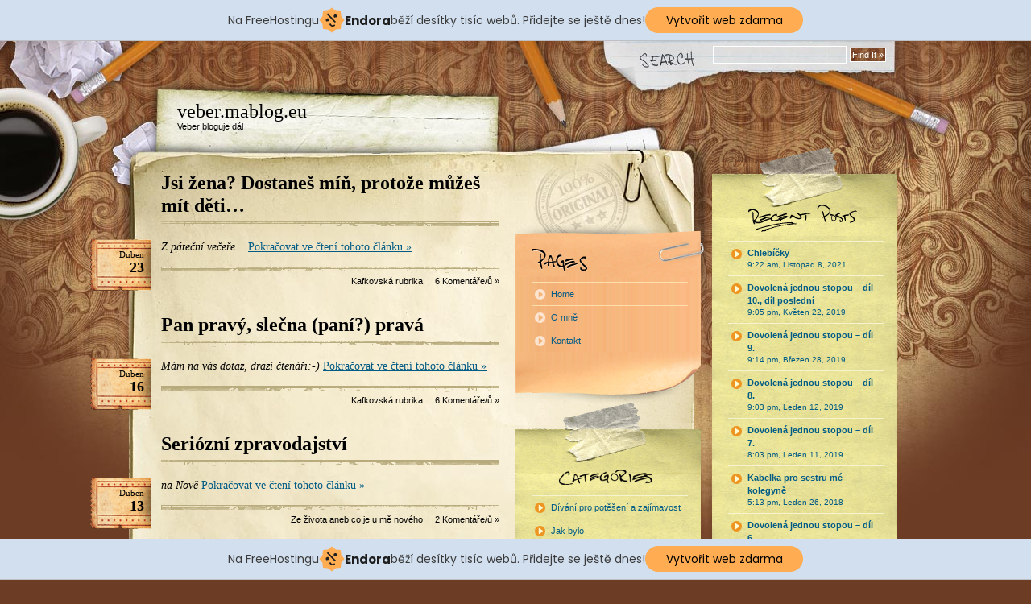

--- FILE ---
content_type: text/html; charset=UTF-8
request_url: http://veber.mablog.eu/?m=200804
body_size: 6596
content:
<!DOCTYPE html PUBLIC "-//W3C//DTD XHTML 1.0 Transitional//EN" "http://www.w3.org/TR/xhtml1/DTD/xhtml1-transitional.dtd">
<html xmlns="http://www.w3.org/1999/xhtml" lang="cs-CZ">

<head profile="http://gmpg.org/xfn/11">
<meta http-equiv="Content-Type" content="text/html; charset=UTF-8" />

<title>veber.mablog.eu   &raquo; 2008 &raquo; Duben</title>

<link rel="stylesheet" href="http://veber.mablog.eu/wp-content/themes/desktop-chaos/style.css" type="text/css" media="screen" />
<link rel="alternate" type="application/rss+xml" title="veber.mablog.eu RSS Feed" href="http://veber.mablog.eu/?feed=rss2" />
<link rel="pingback" href="http://veber.mablog.eu/xmlrpc.php" />

<link rel="alternate" type="application/rss+xml" title="veber.mablog.eu &raquo; RSS zdroj" href="http://veber.mablog.eu/?feed=rss2" />
<link rel="alternate" type="application/rss+xml" title="veber.mablog.eu &raquo; RSS komentářů" href="http://veber.mablog.eu/?feed=comments-rss2" />
		<script type="text/javascript">
			window._wpemojiSettings = {"baseUrl":"http:\/\/s.w.org\/images\/core\/emoji\/72x72\/","ext":".png","source":{"concatemoji":"http:\/\/veber.mablog.eu\/wp-includes\/js\/wp-emoji-release.min.js?ver=4.2.38"}};
			!function(e,n,t){var a;function o(e){var t=n.createElement("canvas"),a=t.getContext&&t.getContext("2d");return!(!a||!a.fillText)&&(a.textBaseline="top",a.font="600 32px Arial","flag"===e?(a.fillText(String.fromCharCode(55356,56812,55356,56807),0,0),3e3<t.toDataURL().length):(a.fillText(String.fromCharCode(55357,56835),0,0),0!==a.getImageData(16,16,1,1).data[0]))}function i(e){var t=n.createElement("script");t.src=e,t.type="text/javascript",n.getElementsByTagName("head")[0].appendChild(t)}t.supports={simple:o("simple"),flag:o("flag")},t.DOMReady=!1,t.readyCallback=function(){t.DOMReady=!0},t.supports.simple&&t.supports.flag||(a=function(){t.readyCallback()},n.addEventListener?(n.addEventListener("DOMContentLoaded",a,!1),e.addEventListener("load",a,!1)):(e.attachEvent("onload",a),n.attachEvent("onreadystatechange",function(){"complete"===n.readyState&&t.readyCallback()})),(a=t.source||{}).concatemoji?i(a.concatemoji):a.wpemoji&&a.twemoji&&(i(a.twemoji),i(a.wpemoji)))}(window,document,window._wpemojiSettings);
		</script>
		<style type="text/css">
img.wp-smiley,
img.emoji {
	display: inline !important;
	border: none !important;
	box-shadow: none !important;
	height: 1em !important;
	width: 1em !important;
	margin: 0 .07em !important;
	vertical-align: -0.1em !important;
	background: none !important;
	padding: 0 !important;
}
</style>
<link rel='stylesheet' id='sb_instagram_styles-css'  href='http://veber.mablog.eu/wp-content/plugins/instagram-feed/css/sbi-styles.min.css?ver=2.9.3' type='text/css' media='all' />
<link rel="EditURI" type="application/rsd+xml" title="RSD" href="http://veber.mablog.eu/xmlrpc.php?rsd" />
<link rel="wlwmanifest" type="application/wlwmanifest+xml" href="http://veber.mablog.eu/wp-includes/wlwmanifest.xml" /> 
<meta name="generator" content="WordPress 4.2.38" />
	<style type="text/css">.recentcomments a{display:inline !important;padding:0 !important;margin:0 !important;}</style>
<!-- injected banner -->
<div class="endora-panel">
  <p class="endora-panel-text">
    Na FreeHostingu
    <svg
      class="endora-panel-img"
      xmlns="http://www.w3.org/2000/svg "
      width="33"
      height="32"
      viewBox="0 0 33 32"
      fill="none"
    >
      <path
        d="M16.5 0L21.4718 3.99696L27.8137 4.6863L28.5031 11.0282L32.5 16L28.5031 20.9719L27.8137 27.3137L21.4718 28.0031L16.5 32L11.5282 28.0031L5.18627 27.3137L4.49693 20.9719L0.499969 16L4.49693 11.0282L5.18627 4.6863L11.5282 3.99696L16.5 0Z"
        fill="#FFAC52"
      />
      <path
        fill-rule="evenodd"
        clip-rule="evenodd"
        d="M11.4222 7.24796L21.6345 17.9526L20.2809 19.2439L10.0686 8.53928L11.4222 7.24796Z"
        fill="#1E1E1E"
      />
      <path
        fill-rule="evenodd"
        clip-rule="evenodd"
        d="M14.779 20.0958L15.387 21.1591C16.1143 22.4311 17.7765 22.8049 18.9784 21.9666L19.7456 21.4315L20.8158 22.9659L20.0486 23.501C17.9451 24.9682 15.036 24.314 13.763 22.0876L13.155 21.0243L14.779 20.0958Z"
        fill="#1E1E1E"
      />
      <path
        d="M21.0541 8.74487C22.2809 8.74497 23.2758 9.73971 23.2758 10.9666C23.2757 11.475 23.1022 11.9418 22.8148 12.3162C22.5848 12.2747 22.3478 12.2527 22.1058 12.2527C21.3098 12.2527 20.5684 12.4864 19.9467 12.8894C19.2815 12.5056 18.8325 11.7896 18.8324 10.9666C18.8324 9.73965 19.8272 8.74487 21.0541 8.74487Z"
        fill="#1E1E1E"
      />
      <path
        d="M10.9979 13.6553C12.2247 13.6554 13.2195 14.6501 13.2195 15.877C13.2195 16.3854 13.046 16.8522 12.7586 17.2266C12.5288 17.1852 12.2923 17.1621 12.0506 17.1621C11.2543 17.1621 10.5123 17.3966 9.89044 17.7998C9.22534 17.416 8.77625 16.7 8.77618 15.877C8.77618 14.6501 9.77096 13.6553 10.9979 13.6553Z"
        fill="#1E1E1E"
      /></svg
    ><span class="endora-panel-text-span"> Endora</span> běží desítky tisíc
    webů. Přidejte se ještě dnes!
  </p>
  <a
    target="_blank"
    href="https://www.endora.cz/?utm_source=customer&utm_medium=header-banner&utm_campaign=freehosting "
    class="endora-panel-btn"
    >Vytvořit web zdarma</a
  >
</div>
<div class="endora-panel bottom">
  <p class="endora-panel-text">
    Na FreeHostingu
    <svg
      class="endora-panel-img"
      xmlns="http://www.w3.org/2000/svg "
      width="33"
      height="32"
      viewBox="0 0 33 32"
      fill="none"
    >
      <path
        d="M16.5 0L21.4718 3.99696L27.8137 4.6863L28.5031 11.0282L32.5 16L28.5031 20.9719L27.8137 27.3137L21.4718 28.0031L16.5 32L11.5282 28.0031L5.18627 27.3137L4.49693 20.9719L0.499969 16L4.49693 11.0282L5.18627 4.6863L11.5282 3.99696L16.5 0Z"
        fill="#FFAC52"
      />
      <path
        fill-rule="evenodd"
        clip-rule="evenodd"
        d="M11.4222 7.24796L21.6345 17.9526L20.2809 19.2439L10.0686 8.53928L11.4222 7.24796Z"
        fill="#1E1E1E"
      />
      <path
        fill-rule="evenodd"
        clip-rule="evenodd"
        d="M14.779 20.0958L15.387 21.1591C16.1143 22.4311 17.7765 22.8049 18.9784 21.9666L19.7456 21.4315L20.8158 22.9659L20.0486 23.501C17.9451 24.9682 15.036 24.314 13.763 22.0876L13.155 21.0243L14.779 20.0958Z"
        fill="#1E1E1E"
      />
      <path
        d="M21.0541 8.74487C22.2809 8.74497 23.2758 9.73971 23.2758 10.9666C23.2757 11.475 23.1022 11.9418 22.8148 12.3162C22.5848 12.2747 22.3478 12.2527 22.1058 12.2527C21.3098 12.2527 20.5684 12.4864 19.9467 12.8894C19.2815 12.5056 18.8325 11.7896 18.8324 10.9666C18.8324 9.73965 19.8272 8.74487 21.0541 8.74487Z"
        fill="#1E1E1E"
      />
      <path
        d="M10.9979 13.6553C12.2247 13.6554 13.2195 14.6501 13.2195 15.877C13.2195 16.3854 13.046 16.8522 12.7586 17.2266C12.5288 17.1852 12.2923 17.1621 12.0506 17.1621C11.2543 17.1621 10.5123 17.3966 9.89044 17.7998C9.22534 17.416 8.77625 16.7 8.77618 15.877C8.77618 14.6501 9.77096 13.6553 10.9979 13.6553Z"
        fill="#1E1E1E"
      /></svg
    ><span class="endora-panel-text-span"> Endora</span> běží desítky tisíc
    webů. Přidejte se ještě dnes!
  </p>
  <a
    target="_blank"
    href="https://www.endora.cz/?utm_source=customer&utm_medium=header-banner&utm_campaign=freehosting "
    class="endora-panel-btn"
    >Vytvořit web zdarma</a
  >
</div>
<style>
  @import url("https://fonts.googleapis.com/css?family=Poppins:400,700,900");
  .bottom {
    position: fixed;
    z-index: 2;
    bottom: 0;
  }
  .endora-panel {
    width:  -webkit-fill-available !important;
    border-bottom: 1px solid #bebfc4;
    background: #d2dfef;
    display: flex;
    justify-content: center;
    align-items: center;
    padding: 0 10px;
    gap: 105px;
    height: 50px;
    @media (max-width: 650px) {
      gap: 0px;
      justify-content: space-between;
    }
  }
  .endora-panel-btn {
    width: 176px;
    height: 32px;
    justify-content: center;
    align-items: center;
    display: flex;
    border-radius: 26px;
    background: #ffac52;
    font: 500 14px Poppins;
    color: black;
    padding: 0 10px;
    text-decoration: none;
    @media (max-width: 650px) {
      font: 500 10px Poppins;
      width: 121px;
      height: 36px;
      text-align: center;
      line-height: 12px;
    }
  }
  .endora-panel-text {
    color: #3a3a3a;
    display: flex;
    align-items: center;
    gap: 5px;
    font: 400 14px Poppins;
    flex-wrap: wrap;
    margin: 0 !important;
    @media (max-width: 650px) {
      font: 400 10px Poppins;
      width: 60\;
      justify-items: center;
      line-height: 9px;
    }
  }
  .endora-panel-text-span {
    display: flex;
    align-items: center;
    gap: 5px;
    font: 600 15px Poppins;
    color: #1e1e1e;
    @media (max-width: 650px) {
      font: 600 11px Poppins;
    }
  }
  .endora-panel-img {
    width: 32px;
    height: 32px;
    @media (max-width: 650px) {
      width: 20px;
      height: 20px;
    }
  }
</style>
<!-- end banner -->

</head>
<body><div id="outer">
<div id="inner">
	<div id="container">
    	<div class="search">
        <form method="get" id="searchform" action="http://veber.mablog.eu/">
        <input type="text" value="" name="s" id="s" class="txtField" />
        <input type="submit" id="searchsubmit" class="btnSearch" value="Find It &raquo;" />
        </form>
        </div>
        <div id="blog-title">
        <span class="title"><a href="http://veber.mablog.eu/">veber.mablog.eu</a></span>
        <span class="description">Veber bloguje dál</span>
        </div>
        <div class="col01">
        <!-- begin post -->
				        	<div class="post" id="post-681544">
            <h2><a href="http://veber.mablog.eu/?p=681544" rel="bookmark" title="Permanent Link to <B> Jsi žena? Dostaneš míň, protože můžeš mít děti&#8230; </B>"><B> Jsi žena? Dostaneš míň, protože můžeš mít děti&#8230; </B></a></h2>
            <div class="post-content">
            <div class="tab-date">
            	<span class="month">Duben</span>
                <span class="day">23</span>
            </div>
            <p><em>Z páteční večeře&#8230;</em> <a href="http://veber.mablog.eu/?p=681544#more-681544" class="more-link">Pokračovat ve čtení tohoto článku &raquo;</a></p>
            </div>
            <div class="meta"><a href="http://veber.mablog.eu/?cat=3" rel="category">Kafkovská rubrika</a> &nbsp;|&nbsp; <a href="http://veber.mablog.eu/?p=681544#comments">6 Komentáře/ů &#187;</a></div>
            </div>
			        	<div class="post" id="post-678886">
            <h2><a href="http://veber.mablog.eu/?p=678886" rel="bookmark" title="Permanent Link to <B> Pan pravý, slečna (paní?) pravá </B>"><B> Pan pravý, slečna (paní?) pravá </B></a></h2>
            <div class="post-content">
            <div class="tab-date">
            	<span class="month">Duben</span>
                <span class="day">16</span>
            </div>
            <p><em>Mám na vás dotaz, drazí čtenáři:-)</em> <a href="http://veber.mablog.eu/?p=678886#more-678886" class="more-link">Pokračovat ve čtení tohoto článku &raquo;</a></p>
            </div>
            <div class="meta"><a href="http://veber.mablog.eu/?cat=3" rel="category">Kafkovská rubrika</a> &nbsp;|&nbsp; <a href="http://veber.mablog.eu/?p=678886#comments">6 Komentáře/ů &#187;</a></div>
            </div>
			        	<div class="post" id="post-678086">
            <h2><a href="http://veber.mablog.eu/?p=678086" rel="bookmark" title="Permanent Link to <B> Seriózní zpravodajství </B>"><B> Seriózní zpravodajství </B></a></h2>
            <div class="post-content">
            <div class="tab-date">
            	<span class="month">Duben</span>
                <span class="day">13</span>
            </div>
            <p><em>na Nově</em> <a href="http://veber.mablog.eu/?p=678086#more-678086" class="more-link">Pokračovat ve čtení tohoto článku &raquo;</a></p>
            </div>
            <div class="meta"><a href="http://veber.mablog.eu/?cat=4" rel="category">Ze života aneb co je u mě nového</a> &nbsp;|&nbsp; <a href="http://veber.mablog.eu/?p=678086#comments">2 Komentáře/ů &#187;</a></div>
            </div>
			        	<div class="post" id="post-677679">
            <h2><a href="http://veber.mablog.eu/?p=677679" rel="bookmark" title="Permanent Link to <b>TV TIP!</B>"><b>TV TIP!</B></a></h2>
            <div class="post-content">
            <div class="tab-date">
            	<span class="month">Duben</span>
                <span class="day">12</span>
            </div>
            <p><em>Kdo neviděl nechť se dívá!:-)</em> <a href="http://veber.mablog.eu/?p=677679#more-677679" class="more-link">Pokračovat ve čtení tohoto článku &raquo;</a></p>
            </div>
            <div class="meta"><a href="http://veber.mablog.eu/?cat=4" rel="category">Ze života aneb co je u mě nového</a> &nbsp;|&nbsp; <a href="http://veber.mablog.eu/?p=677679#comments">2 Komentáře/ů &#187;</a></div>
            </div>
			            <div class="post-nav"><span class="previous"></span><span class="next"></span></div>
                        <!-- end post -->
        </div>
        ﻿        <div id="columns">
        <div class="col02">
        <!-- begin pages -->
        	<div class="pages"></div>
            <div class="pages-inner">
            <ul>
            <li class=""><a href="http://veber.mablog.eu/">Home</a></li>
			<li class="page_item page-item-931146"><a href="http://veber.mablog.eu/?page_id=931146">O mně</a></li>
<li class="page_item page-item-931150"><a href="http://veber.mablog.eu/?page_id=931150">Kontakt</a></li>
            </ul>
			            </div>
            <div class="pages-bottom"></div>
        <!-- end pages -->

        <!-- begin category list -->
        	<div class="categories"></div>
            <div class="categories-inner">
            <ul>
            	<li class="cat-item cat-item-6"><a href="http://veber.mablog.eu/?cat=6" >Dívání pro potěšení a zajímavost</a>
</li>
	<li class="cat-item cat-item-7"><a href="http://veber.mablog.eu/?cat=7" >Jak bylo</a>
</li>
	<li class="cat-item cat-item-3"><a href="http://veber.mablog.eu/?cat=3" >Kafkovská rubrika</a>
</li>
	<li class="cat-item cat-item-5"><a href="http://veber.mablog.eu/?cat=5" >Moje tvorba</a>
</li>
	<li class="cat-item cat-item-1"><a href="http://veber.mablog.eu/?cat=1" >Nezařazené</a>
</li>
	<li class="cat-item cat-item-10"><a href="http://veber.mablog.eu/?cat=10" >Přečetla jsem</a>
</li>
	<li class="cat-item cat-item-12"><a href="http://veber.mablog.eu/?cat=12" >Soutěže</a>
</li>
	<li class="cat-item cat-item-9"><a href="http://veber.mablog.eu/?cat=9" >Speciály</a>
</li>
	<li class="cat-item cat-item-8"><a href="http://veber.mablog.eu/?cat=8" >TV tip</a>
</li>
	<li class="cat-item cat-item-11"><a href="http://veber.mablog.eu/?cat=11" >Uvařila/upekla jsem</a>
</li>
	<li class="cat-item cat-item-13"><a href="http://veber.mablog.eu/?cat=13" >Viděla jsem</a>
</li>
	<li class="cat-item cat-item-4"><a href="http://veber.mablog.eu/?cat=4" >Ze života aneb co je u mě nového</a>
</li>
            </ul>
            </div>
            <div class="categories-bottom"></div>
        <!-- end category list -->

        <div class="sidebar">
		    <div id="search-2" class="widget widget_search"><form role="search" method="get" id="searchform" class="searchform" action="http://veber.mablog.eu/">
				<div>
					<label class="screen-reader-text" for="s">Vyhledávání</label>
					<input type="text" value="" name="s" id="s" />
					<input type="submit" id="searchsubmit" value="Hledat" />
				</div>
			</form></div>		<div id="recent-posts-2" class="widget widget_recent_entries">		<h4>Nejnovější příspěvky</h4>		<ul>
					<li>
				<a href="http://veber.mablog.eu/?p=932249"><B>Chlebíčky</B></a>
						</li>
					<li>
				<a href="http://veber.mablog.eu/?p=932235"><b>Dovolená jednou stopou – díl 10., díl poslední</b></a>
						</li>
					<li>
				<a href="http://veber.mablog.eu/?p=932222"><B>Dovolená jednou stopou &#8211; díl 9. </B></a>
						</li>
					<li>
				<a href="http://veber.mablog.eu/?p=932191"><b>Dovolená jednou stopou &#8211; díl 8.</B></a>
						</li>
					<li>
				<a href="http://veber.mablog.eu/?p=932144"><b>Dovolená jednou stopou &#8211; díl 7.</B></a>
						</li>
				</ul>
		</div><div id="recent-comments-2" class="widget widget_recent_comments"><h4>Nejnovější komentáře</h4><ul id="recentcomments"><li class="recentcomments"><span class="comment-author-link"><a href='https://angelikyblocek.blogspot.com/' rel='external nofollow' class='url'>Angelika</a></span>: <a href="http://veber.mablog.eu/?p=932249#comment-1406"><B>Chlebíčky</B></a></li><li class="recentcomments"><span class="comment-author-link">Veber</span>: <a href="http://veber.mablog.eu/?p=932249#comment-1405"><B>Chlebíčky</B></a></li><li class="recentcomments"><span class="comment-author-link">Augustus</span>: <a href="http://veber.mablog.eu/?p=932249#comment-1404"><B>Chlebíčky</B></a></li><li class="recentcomments"><span class="comment-author-link"><a href='http://Trenčínská233' rel='external nofollow' class='url'>Mat Rix</a></span>: <a href="http://veber.mablog.eu/?p=931201#comment-1403"><b>Time to dance</b></a></li><li class="recentcomments"><span class="comment-author-link">Veber</span>: <a href="http://veber.mablog.eu/?p=932144#comment-1402"><b>Dovolená jednou stopou &#8211; díl 7.</B></a></li></ul></div><div id="archives-2" class="widget widget_archive"><h4>Archivy</h4>		<ul>
	<li><a href='http://veber.mablog.eu/?m=202111'>Listopad 2021</a></li>
	<li><a href='http://veber.mablog.eu/?m=201905'>Květen 2019</a></li>
	<li><a href='http://veber.mablog.eu/?m=201903'>Březen 2019</a></li>
	<li><a href='http://veber.mablog.eu/?m=201901'>Leden 2019</a></li>
	<li><a href='http://veber.mablog.eu/?m=201801'>Leden 2018</a></li>
	<li><a href='http://veber.mablog.eu/?m=201712'>Prosinec 2017</a></li>
	<li><a href='http://veber.mablog.eu/?m=201612'>Prosinec 2016</a></li>
	<li><a href='http://veber.mablog.eu/?m=201609'>Září 2016</a></li>
	<li><a href='http://veber.mablog.eu/?m=201605'>Květen 2016</a></li>
	<li><a href='http://veber.mablog.eu/?m=201604'>Duben 2016</a></li>
	<li><a href='http://veber.mablog.eu/?m=201511'>Listopad 2015</a></li>
	<li><a href='http://veber.mablog.eu/?m=201509'>Září 2015</a></li>
	<li><a href='http://veber.mablog.eu/?m=201507'>Červenec 2015</a></li>
	<li><a href='http://veber.mablog.eu/?m=201506'>Červen 2015</a></li>
	<li><a href='http://veber.mablog.eu/?m=201505'>Květen 2015</a></li>
	<li><a href='http://veber.mablog.eu/?m=201504'>Duben 2015</a></li>
	<li><a href='http://veber.mablog.eu/?m=201502'>Únor 2015</a></li>
	<li><a href='http://veber.mablog.eu/?m=201501'>Leden 2015</a></li>
	<li><a href='http://veber.mablog.eu/?m=201412'>Prosinec 2014</a></li>
	<li><a href='http://veber.mablog.eu/?m=201411'>Listopad 2014</a></li>
	<li><a href='http://veber.mablog.eu/?m=201410'>Říjen 2014</a></li>
	<li><a href='http://veber.mablog.eu/?m=201409'>Září 2014</a></li>
	<li><a href='http://veber.mablog.eu/?m=201406'>Červen 2014</a></li>
	<li><a href='http://veber.mablog.eu/?m=201405'>Květen 2014</a></li>
	<li><a href='http://veber.mablog.eu/?m=201404'>Duben 2014</a></li>
	<li><a href='http://veber.mablog.eu/?m=201403'>Březen 2014</a></li>
	<li><a href='http://veber.mablog.eu/?m=201402'>Únor 2014</a></li>
	<li><a href='http://veber.mablog.eu/?m=201401'>Leden 2014</a></li>
	<li><a href='http://veber.mablog.eu/?m=201312'>Prosinec 2013</a></li>
	<li><a href='http://veber.mablog.eu/?m=201311'>Listopad 2013</a></li>
	<li><a href='http://veber.mablog.eu/?m=201310'>Říjen 2013</a></li>
	<li><a href='http://veber.mablog.eu/?m=201308'>Srpen 2013</a></li>
	<li><a href='http://veber.mablog.eu/?m=201306'>Červen 2013</a></li>
	<li><a href='http://veber.mablog.eu/?m=201305'>Květen 2013</a></li>
	<li><a href='http://veber.mablog.eu/?m=201304'>Duben 2013</a></li>
	<li><a href='http://veber.mablog.eu/?m=201303'>Březen 2013</a></li>
	<li><a href='http://veber.mablog.eu/?m=201302'>Únor 2013</a></li>
	<li><a href='http://veber.mablog.eu/?m=201212'>Prosinec 2012</a></li>
	<li><a href='http://veber.mablog.eu/?m=201211'>Listopad 2012</a></li>
	<li><a href='http://veber.mablog.eu/?m=201210'>Říjen 2012</a></li>
	<li><a href='http://veber.mablog.eu/?m=201209'>Září 2012</a></li>
	<li><a href='http://veber.mablog.eu/?m=201208'>Srpen 2012</a></li>
	<li><a href='http://veber.mablog.eu/?m=201207'>Červenec 2012</a></li>
	<li><a href='http://veber.mablog.eu/?m=201206'>Červen 2012</a></li>
	<li><a href='http://veber.mablog.eu/?m=201205'>Květen 2012</a></li>
	<li><a href='http://veber.mablog.eu/?m=201203'>Březen 2012</a></li>
	<li><a href='http://veber.mablog.eu/?m=201202'>Únor 2012</a></li>
	<li><a href='http://veber.mablog.eu/?m=201201'>Leden 2012</a></li>
	<li><a href='http://veber.mablog.eu/?m=201112'>Prosinec 2011</a></li>
	<li><a href='http://veber.mablog.eu/?m=201111'>Listopad 2011</a></li>
	<li><a href='http://veber.mablog.eu/?m=201110'>Říjen 2011</a></li>
	<li><a href='http://veber.mablog.eu/?m=201109'>Září 2011</a></li>
	<li><a href='http://veber.mablog.eu/?m=201108'>Srpen 2011</a></li>
	<li><a href='http://veber.mablog.eu/?m=201107'>Červenec 2011</a></li>
	<li><a href='http://veber.mablog.eu/?m=201106'>Červen 2011</a></li>
	<li><a href='http://veber.mablog.eu/?m=201105'>Květen 2011</a></li>
	<li><a href='http://veber.mablog.eu/?m=201104'>Duben 2011</a></li>
	<li><a href='http://veber.mablog.eu/?m=201103'>Březen 2011</a></li>
	<li><a href='http://veber.mablog.eu/?m=201102'>Únor 2011</a></li>
	<li><a href='http://veber.mablog.eu/?m=201101'>Leden 2011</a></li>
	<li><a href='http://veber.mablog.eu/?m=201012'>Prosinec 2010</a></li>
	<li><a href='http://veber.mablog.eu/?m=201011'>Listopad 2010</a></li>
	<li><a href='http://veber.mablog.eu/?m=201010'>Říjen 2010</a></li>
	<li><a href='http://veber.mablog.eu/?m=201009'>Září 2010</a></li>
	<li><a href='http://veber.mablog.eu/?m=201008'>Srpen 2010</a></li>
	<li><a href='http://veber.mablog.eu/?m=201007'>Červenec 2010</a></li>
	<li><a href='http://veber.mablog.eu/?m=201006'>Červen 2010</a></li>
	<li><a href='http://veber.mablog.eu/?m=201005'>Květen 2010</a></li>
	<li><a href='http://veber.mablog.eu/?m=201004'>Duben 2010</a></li>
	<li><a href='http://veber.mablog.eu/?m=201003'>Březen 2010</a></li>
	<li><a href='http://veber.mablog.eu/?m=201002'>Únor 2010</a></li>
	<li><a href='http://veber.mablog.eu/?m=201001'>Leden 2010</a></li>
	<li><a href='http://veber.mablog.eu/?m=200912'>Prosinec 2009</a></li>
	<li><a href='http://veber.mablog.eu/?m=200911'>Listopad 2009</a></li>
	<li><a href='http://veber.mablog.eu/?m=200910'>Říjen 2009</a></li>
	<li><a href='http://veber.mablog.eu/?m=200909'>Září 2009</a></li>
	<li><a href='http://veber.mablog.eu/?m=200908'>Srpen 2009</a></li>
	<li><a href='http://veber.mablog.eu/?m=200907'>Červenec 2009</a></li>
	<li><a href='http://veber.mablog.eu/?m=200906'>Červen 2009</a></li>
	<li><a href='http://veber.mablog.eu/?m=200905'>Květen 2009</a></li>
	<li><a href='http://veber.mablog.eu/?m=200904'>Duben 2009</a></li>
	<li><a href='http://veber.mablog.eu/?m=200903'>Březen 2009</a></li>
	<li><a href='http://veber.mablog.eu/?m=200902'>Únor 2009</a></li>
	<li><a href='http://veber.mablog.eu/?m=200901'>Leden 2009</a></li>
	<li><a href='http://veber.mablog.eu/?m=200812'>Prosinec 2008</a></li>
	<li><a href='http://veber.mablog.eu/?m=200811'>Listopad 2008</a></li>
	<li><a href='http://veber.mablog.eu/?m=200810'>Říjen 2008</a></li>
	<li><a href='http://veber.mablog.eu/?m=200809'>Září 2008</a></li>
	<li><a href='http://veber.mablog.eu/?m=200808'>Srpen 2008</a></li>
	<li><a href='http://veber.mablog.eu/?m=200807'>Červenec 2008</a></li>
	<li><a href='http://veber.mablog.eu/?m=200805'>Květen 2008</a></li>
	<li><a href='http://veber.mablog.eu/?m=200804'>Duben 2008</a></li>
	<li><a href='http://veber.mablog.eu/?m=200803'>Březen 2008</a></li>
	<li><a href='http://veber.mablog.eu/?m=200802'>Únor 2008</a></li>
	<li><a href='http://veber.mablog.eu/?m=200801'>Leden 2008</a></li>
	<li><a href='http://veber.mablog.eu/?m=200712'>Prosinec 2007</a></li>
	<li><a href='http://veber.mablog.eu/?m=200711'>Listopad 2007</a></li>
	<li><a href='http://veber.mablog.eu/?m=200710'>Říjen 2007</a></li>
	<li><a href='http://veber.mablog.eu/?m=200709'>Září 2007</a></li>
	<li><a href='http://veber.mablog.eu/?m=200708'>Srpen 2007</a></li>
	<li><a href='http://veber.mablog.eu/?m=200707'>Červenec 2007</a></li>
	<li><a href='http://veber.mablog.eu/?m=200706'>Červen 2007</a></li>
	<li><a href='http://veber.mablog.eu/?m=200705'>Květen 2007</a></li>
	<li><a href='http://veber.mablog.eu/?m=200704'>Duben 2007</a></li>
	<li><a href='http://veber.mablog.eu/?m=200703'>Březen 2007</a></li>
	<li><a href='http://veber.mablog.eu/?m=200702'>Únor 2007</a></li>
	<li><a href='http://veber.mablog.eu/?m=200701'>Leden 2007</a></li>
	<li><a href='http://veber.mablog.eu/?m=200612'>Prosinec 2006</a></li>
	<li><a href='http://veber.mablog.eu/?m=200611'>Listopad 2006</a></li>
	<li><a href='http://veber.mablog.eu/?m=200610'>Říjen 2006</a></li>
		</ul>
</div><div id="categories-2" class="widget widget_categories"><h4>Rubriky</h4>		<ul>
	<li class="cat-item cat-item-6"><a href="http://veber.mablog.eu/?cat=6" >Dívání pro potěšení a zajímavost</a>
</li>
	<li class="cat-item cat-item-7"><a href="http://veber.mablog.eu/?cat=7" >Jak bylo</a>
</li>
	<li class="cat-item cat-item-3"><a href="http://veber.mablog.eu/?cat=3" >Kafkovská rubrika</a>
</li>
	<li class="cat-item cat-item-5"><a href="http://veber.mablog.eu/?cat=5" >Moje tvorba</a>
</li>
	<li class="cat-item cat-item-1"><a href="http://veber.mablog.eu/?cat=1" >Nezařazené</a>
</li>
	<li class="cat-item cat-item-10"><a href="http://veber.mablog.eu/?cat=10" >Přečetla jsem</a>
</li>
	<li class="cat-item cat-item-12"><a href="http://veber.mablog.eu/?cat=12" >Soutěže</a>
</li>
	<li class="cat-item cat-item-9"><a href="http://veber.mablog.eu/?cat=9" >Speciály</a>
</li>
	<li class="cat-item cat-item-8"><a href="http://veber.mablog.eu/?cat=8" >TV tip</a>
</li>
	<li class="cat-item cat-item-11"><a href="http://veber.mablog.eu/?cat=11" >Uvařila/upekla jsem</a>
</li>
	<li class="cat-item cat-item-13"><a href="http://veber.mablog.eu/?cat=13" >Viděla jsem</a>
</li>
	<li class="cat-item cat-item-4"><a href="http://veber.mablog.eu/?cat=4" >Ze života aneb co je u mě nového</a>
</li>
		</ul>
</div><div id="meta-2" class="widget widget_meta"><h4>Základní informace</h4>			<ul>
						<li><a href="http://veber.mablog.eu/wp-login.php">Přihlásit se</a></li>
			<li><a href="http://veber.mablog.eu/?feed=rss2"><abbr title="RSS zdroj (Really Simple Syndication)">RSS</abbr> (příspěvky)</a></li>
			<li><a href="http://veber.mablog.eu/?feed=comments-rss2"><abbr title="RSS zdroj (Really Simple Syndication)">RSS</abbr> (komentáře)</a></li>
<li><a href="https://cs.wordpress.org/" title="Používáme WordPress (nejmodernější sémantický osobní redakční systém).">Čeština pro WordPress</a></li>			</ul>
</div></div>
        </div>

        <div class="col03">
        <!-- begin recent posts -->
        	<div class="recent"></div>
            <div class="recent-inner">
            			            <ul>
            <li><a href="http://veber.mablog.eu/?p=932249"><B>Chlebíčky</B><br />
            <span class="listMeta">9:22 am, Listopad 8, 2021</span></a></li>
            </ul>
			            <ul>
            <li><a href="http://veber.mablog.eu/?p=932235"><b>Dovolená jednou stopou – díl 10., díl poslední</b><br />
            <span class="listMeta">9:05 pm, Květen 22, 2019</span></a></li>
            </ul>
			            <ul>
            <li><a href="http://veber.mablog.eu/?p=932222"><B>Dovolená jednou stopou &#8211; díl 9. </B><br />
            <span class="listMeta">9:14 pm, Březen 28, 2019</span></a></li>
            </ul>
			            <ul>
            <li><a href="http://veber.mablog.eu/?p=932191"><b>Dovolená jednou stopou &#8211; díl 8.</B><br />
            <span class="listMeta">9:03 pm, Leden 12, 2019</span></a></li>
            </ul>
			            <ul>
            <li><a href="http://veber.mablog.eu/?p=932144"><b>Dovolená jednou stopou &#8211; díl 7.</B><br />
            <span class="listMeta">8:03 pm, Leden 11, 2019</span></a></li>
            </ul>
			            <ul>
            <li><a href="http://veber.mablog.eu/?p=932131"><B>Kabelka pro sestru mé kolegyně</B><br />
            <span class="listMeta">5:13 pm, Leden 26, 2018</span></a></li>
            </ul>
			            <ul>
            <li><a href="http://veber.mablog.eu/?p=932123"><B> Dovolená jednou stopou &#8211; díl 6. </B><br />
            <span class="listMeta">10:00 am, Prosinec 19, 2017</span></a></li>
            </ul>
			            <ul>
            <li><a href="http://veber.mablog.eu/?p=932106"><B> Advent 2016 </B><br />
            <span class="listMeta">6:48 pm, Prosinec 18, 2016</span></a></li>
            </ul>
			            <ul>
            <li><a href="http://veber.mablog.eu/?p=932095"><b>Dovolená jednou stopou &#8211; díl 5.</b><br />
            <span class="listMeta">9:14 pm, Září 12, 2016</span></a></li>
            </ul>
			            <ul>
            <li><a href="http://veber.mablog.eu/?p=932082"><B>Dovolená jednou stopou – díl 4.</B><br />
            <span class="listMeta">7:59 pm, Květen 18, 2016</span></a></li>
            </ul>
			            </div>
            <div class="recent-bottom"></div>
        <!-- end recent posts -->

        <!-- begin about -->
        	<div class="about"></div>
            <div class="about-inner">
						            </div>
            <div class="about-bottom"></div>
        <!-- end about -->

        <!-- begin links -->
        	<div class="links">
            <ul>
            <li><a href="https://picasaweb.google.com/lh/myphotos">FOTKY PICASA</a></li>
<li><a href="http://www.veberbloguje.ic.cz/album/index.html" target="_blank">FOTOGALERIE</a></li>
            </ul>
            </div>
        <!-- end links -->

        <!-- begin meta -->
        	<div class="meta-links">
            <ul>            <li><a href="http://veber.mablog.eu/wp-login.php">Přihlásit se</a></li>
            <li><a href="http://validator.w3.org/check/referer" title="This page validates as XHTML 1.0 Transitional">Valid <abbr title="eXtensible HyperText Markup Language">XHTML</abbr></a></li>
            <li><a href="http://gmpg.org/xfn/"><abbr title="XHTML Friends Network">XFN</abbr></a></li>
            <li><a href="http://wordpress.org/" title="Powered by WordPress, state-of-the-art semantic personal publishing platform.">WordPress</a></li>
			            </ul>
            </div>
        <!-- end meta -->
        
        <!-- begin počítadlo návětěv -->
        	<div>
            <ul>
            <a href="http://www.toplist.cz/stat/1376323"><script language="JavaScript" type="text/javascript">
<!--
document.write('<img src="http://toplist.cz/count.asp?id=1376323&logo=mc&t='+escape(document.title)+
'&wi='+escape(window.screen.width)+'&he='+escape(window.screen.height)+'&cd='+escape(window.screen.colorDepth)+'" width="88" height="60" border=0 alt="TOPlist" />');
//--></script><noscript><img src="http://toplist.cz/count.asp?id=1376323&logo=mc" border="0"
alt="TOPlist" width="88" height="60" /></noscript></a> 
            </ul>
            </div>
        <!-- end počítadlo návštěv -->

        </div></div><br clear="all" />        <br clear="all" />
    </div>
    <div id="footer">
    	<div class="inner">&copy;2016 <a href="http://veber.mablog.eu/">veber.mablog.eu</a><br />
        Tato skvělá stránka <a href="http://veber.mablog.eu/">veber.mablog.eu</a> používá šablonu <a href="http://www.desktopchaos.com">"Desktop Chaos"</a> .</div>
        <span class="icon-rss"><a href="http://veber.mablog.eu/?feed=rss2">RSS feed</a></span>
        <span class="icon-ele"><a href="http://www.evaneckard.com">Evan Eckard Design</a></span>
    </div>
</div></div>
</body>
</html>

--- FILE ---
content_type: text/css
request_url: http://veber.mablog.eu/wp-content/themes/desktop-chaos/style.css
body_size: 2481
content:
/*
    Theme Name: Desktop Chaos
    Theme URI: http://www.desktopchaos.com
    Description: Desktop Chaos is a wordpress theme by <a href="http://www.evaneckard.com">Evan Eckard</a>
    Version: 1.1
    Author: Evan Eckard
    Author URI: http://www.evaneckard.com/
*/


body {
	background:url(images/page-back.gif) repeat-x #6c3c24;
	margin:0;
	font-family: Tahoma, Arial, Helvetica, sans-serif;
}
#outer {
	background:url(images/paper-back.jpg) repeat-y 50% 0;
}
#inner {
	background:url(images/outer-back.jpg) no-repeat top center;
}
#container {
	width:960px;
	margin:0 auto;
}

/* blog name title */

#blog-title {
	padding:46px 0 0 60px;
	font-size:11px;
}
#blog-title .title {
	display:block;
	width:400px;
	height:26px;
	overflow:hidden;
	color:#000;
	font-size:24px;
	font-family: Times New Roman, Times, Georgia, serif;
}
#blog-title .title a {
	color:#000;
	text-decoration:none;
}



/* search form */

#container .search {
	text-align:right;
	padding:6px 20px 0 0;
}
#container .search form {
	padding:0;
	margin:0;
}
#container .search .txtField {
	border:1px solid #fff;
	width:158px;
	margin:0;
	padding:3px;
	font-family: Tahoma, Arial, Helvetica, sans-serif;
	font-size:12px;
	background:transparent;
}
#container .search .btnSearch {
	border:1px solid #fff;
	color:#fff;
	margin:0;
	padding:2px;
	font-family: Tahoma, Arial, Helvetica, sans-serif;
	font-size:11px;
	background:url(images/btn-back.gif) transparent;
	cursor:pointer;
}



/* content */

#container blockquote {
	padding:0 0 0 30px;
}
#container .col01 {
	float:left;
	width:420px;
	font-size:12px;
	line-height:18px;
	padding:50px 20px 0 40px;
}
#container .col01 h2 {
	font-size:24px;
	line-height:28px;
	font-weight:normal;
	font-family: Times New Roman, Times, Georgia, serif;
	margin:0;
	padding:0 0 14px;
	background:url(images/line.gif) repeat-x bottom;
}
#container .col01 h2 a {
	color:#000;
	text-decoration:none;
}
#container .col01 h2 a:hover, #footer .inner a:hover {
	color:#005b85;
	text-decoration:underline;
}
#container .col01 .cat-title {
	background:url(images/line2.gif) repeat-x 0 23px;
	font-size:14px;
	padding:0 0 20px;
}
#container .col01 .post {
	padding-bottom:30px;
	font-size:14px;
	line-height:20px;
	font-family: Times New Roman, Times, Georgia, serif;
}
#container .col01 .post-content {
	position:relative;
}
#container .col01 .post-content a {
	color:#005b85;
}
#container .col01 .post-content a:hover {
	color:#0090d2;
	text-decoration:none;
}
#container .col01 .meta {
	font-size:11px;
	text-align:right;
	background:url(images/line2.gif) repeat-x;
	padding-top:8px;
	font-family: Tahoma, Arial, Helvetica, sans-serif;
}
#container .col01 .meta a {
	color:#000;
	text-decoration:none;
}
#container .col01 .meta a:hover {
	color:#005b85;
	text-decoration:underline;
}
#container .col01 .post .tab-date {
	position:absolute;
	top:0px;
	left:-88px;
	height:82px;
	width:75px;
	background:url(images/date-back.gif) no-repeat;
}
.month {
	text-align:right;
	display:block;
	padding:14px 8px 0 2px;
	font-size:11px;
	line-height:11px;
}
.day {
	text-align:right;
	display:block;
	padding:0 8px 0 0;
	font-size:18px;
	font-weight:bold;
}

/* columns */

#container #columns {
	float:left;
	width:478px;
	overflow:hidden;
}

/* column 2 */

#container .col02 {
	float:left;
	width:234px;
	font-size:11px;
	line-height:16px;
	position:relative;
	padding:115px 0 0 0;
}
#container .col02 .pages {
	background:url(images/pages-top.gif) no-repeat 0 0;
	height:66px;
}
#container .col02 .pages-inner {
	background:url(images/pages-back.gif) repeat-y 0 0;
	padding:6px 20px 0;
}
#container .col02 .pages-bottom {
	background:url(images/pages-bottom.gif) no-repeat 0 0;
	height:63px;
}
#container .col02 .pages-inner ul {
	margin:0;
	padding:0;
}
#container .col02 .pages-inner li {
	margin:0;
	padding:0;
	list-style:none;
	border-top:1px solid #ffdead;
}
#container .col02 .pages-inner li a {
	margin:0;
	padding:6px 2px 6px 24px;
	background:url(images/bullet-pages.gif) no-repeat 4px 8px;
	color:#005b85;
	display:block;
	width:167px;
	text-decoration:none;
}


#container .col02 .categories {
	background:url(images/categories-top.gif) no-repeat 0 0;
	height:109px;
}
#container .col02 .categories-inner {
	background:url(images/categories-back.gif) repeat-y 0 0;
	padding:6px 20px 0;
}
#container .col02 .categories-bottom {
	background:url(images/categories-bottom.gif) no-repeat 0 0;
	height:63px;
}
#container .col02 .categories-inner ul {
	margin:0;
	padding:0;
}
#container .col02 .categories-inner li {
	margin:0;
	padding:0;
	list-style:none;
	border-top:1px solid #f6f3cf;
}
#container .col02 .categories-inner a {
	margin:0;
	padding:6px 2px 6px 24px;
	background:url(images/bullet-categories.gif) no-repeat 4px 8px;
	color:#005b85;
	display:block;
	width:167px;
	text-decoration:none;
}
#container .col02 .pages-inner li a:hover, #container .col02 .categories-inner a:hover {
	background:url(images/bullet-pages-over.gif) no-repeat 4px 8px #d05e52;
	color:#fff;
}
#container .col02 .pages-inner li ul li {
	border-color:#f3cf99;
}
#container .col02 .pages-inner li ul li a {
	font-size:10px;
	background:url(images/bullet-pages-sm.gif) no-repeat 8px 9px;
}
#container .col02 .pages-inner li ul li a:hover {
	background:url(images/bullet-over-sm.gif) no-repeat 8px 9px #d05e52s;
}


/* column 3 */

#container .col03 {
	float:right;
	width:234px;
	font-size:11px;
	line-height:16px;
	position:relative;
	padding:20px 0 200px 0;
	background:url(images/col-03-bottom.jpg) no-repeat 50% 100%;
	clear:right;
}
#container .col03 .recent {
	background:url(images/recent-top.gif) no-repeat 0 0;
	height:110px;
}
#container .col03 .recent-inner {
	background:url(images/recent-back.jpg) repeat-y 0 0;
	padding:6px 20px 20px;
}
#container .col03 .recent-inner ul {
	margin:0;
	padding:0;
}
#container .col03 .recent-inner li {
	margin:0;
	padding:0;
	list-style:none;
	border-top:1px solid #f6f3cf;
}
#container .col03 .recent-inner a {
	margin:0;
	padding:6px 2px 6px 24px;
	background:url(images/bullet-categories.gif) no-repeat 4px 9px;
	color:#005b85;
	display:block;
	width:167px;
	text-decoration:none;
}
#container .col03 .recent-inner a .listMeta {
	font-size:10px;
	line-height:14px;
}
#container .col03 .about {
	background:url(images/about-top.gif) no-repeat 0 100%;
	height:129px;
}
#container .col03 .about-inner {
	background:url(images/about-back.gif) repeat-y 0 0;
	padding:0 20px 10px 46px;
	font-size:11px;
	line-height:19px;
}
#container .col03 .about-inner p {
	margin:0 0 10px;
}

#container .col03 .about-bottom {
	background:url(images/about-bottom.gif) no-repeat left top;
	height:30px;
}

#container .col03 .recent-inner a:hover {
	background:url(images/bullet-categories-over.gif) no-repeat 4px 9px #d05e52;
	color:#fff;
}



#container .col03 .links {
	background:url(images/links-top.gif) no-repeat 50% 20px;
	padding:58px 20px 20px;
}
#container .col03 .links ul {
	margin:0;
	padding:0;
}
#container .col03 .links li {
	margin:0;
	padding:0;
	list-style:none;
	border-top:1px solid #87573e;
}
#container .col03 .links a {
	margin:0;
	padding:4px 10px;
	color:#fff;
	display:block;
	width:174px;
	text-decoration:none;
}
#container .col03 .links a:hover {
	background:#562d19;
	color:#fff;
}


#container .col03 .meta-links {
	padding:0 20px;
}
#container .col03 .meta-links ul {
	margin:0;
	padding:0;
}
#container .col03 .meta-links li {
	margin:0;
	padding:0;
	list-style:none;
	border-top:1px solid #734128;
}
#container .col03 .meta-links a {
	margin:0;
	font-size:10px;
	line-height:14px;
	padding:4px 10px;
	color:#fff;
	display:block;
	width:174px;
	text-decoration:none;
}
#container .col03 .meta-links a:hover {
	background:#562d19;
	color:#fff;
}

/* footer */

#footer {
	width:960px;
	min-height:301px;
	background:url(images/footer.jpg) no-repeat 0 0;
	margin:0 auto;
	position:relative;
}
#footer .inner {
	padding:100px 0 0 270px;
	width:600px;
	font-size:12px;
	line-height:16px;
	color:#222;
	font-family: Times New Roman, Times, Georgia, serif;
}
#footer .inner a {
	color:#222;
	text-decoration:none;
}
#footer .icon-rss a {
	display:block;
	position:absolute;
	left:640px;
	top:85px;
	width:49px;
	height:49px;
	text-indent:-400px;
	overflow:hidden;
	background:url(images/icon-rss.gif) no-repeat 0 0;
}
#footer .icon-rss a:hover {
	background:url(images/icon-rss.gif) no-repeat 0 -49px;
}
#footer .icon-ele a {
	display:block;
	position:absolute;
	left:644px;
	top:145px;
	width:37px;
	height:37px;
	text-indent:-400px;
	overflow:hidden;
	background:url(images/icon-ele.gif) no-repeat 0 0;
}
#footer .icon-ele a:hover {
	background:url(images/icon-ele.gif) no-repeat 0 -37px;
}

/* dynamic sidebar */

#container .sidebar {
	width:204px;
	overflow:hidden;
	font-size:12px;
	line-height:18px;
	padding:0 0 0 10px;
}
#content .widget {
	padding:10px 20px;
}
#container .sidebar ul {
	margin:10px 0;
	padding:0 0 0 20px;
}
#container .sidebar li {
	margin:6px 0;
	padding:0;
}
#container .sidebar a {
	color:#005b85;
	text-decoration:none;
}
#container .sidebar a:hover {
	color:#0090D2;
}

/* image handling */

img.centered, img.aligncenter {
	display: block;
	margin-left: auto;
	margin-right: auto;
	border:2px solid #B7AA7C;
}

img.alignright {
	padding: 4px;
	margin: 0 0 2px 7px;
	display: inline;
	border:2px solid #B7AA7C;
}

img.alignleft {
	padding: 4px;
	margin: 0 7px 2px 0;
	display: inline;
	border:2px solid #B7AA7C;
}

.alignright {
	float: right;
}

.alignleft {
	float: left
}

/* next previous */

.previous a {
	float:left;
	width:93px;
	height:33px;
	text-indent:-400px;
	background:url(images/link-older.gif) no-repeat 0 0;
	overflow:hidden;
}
.previous a:hover {
	background:url(images/link-older.gif) no-repeat 0 -33px;
}
.next a {
	float:right;
	width:93px;
	height:33px;
	text-indent:-400px;
	background:url(images/link-newer.gif) no-repeat 0 0;
	overflow:hidden;
}
.next a:hover {
	background:url(images/link-newer.gif) no-repeat 0 -33px;
}


/* comment styles */

.comments, .name, .email, .website, .txt-email-sub, .txt-website-example {
	display:block;
	text-indent:-800px;
	font-size:10px;
	overflow:hidden;
	margin:0;
	padding:0;
}
.comments {
	height:27px;
	background:url(images/txt-your-comment.gif) no-repeat;
}
.avatar {
	float:left;
	clear:left;
}
.comment-txt {
	width:370px;
	float:right;
	clear:right;
}
.name, .email, .website {
	width:80px;
	float:left;
	margin-right:12px;
	clear:left;
}
.name {
	height:30px;
	background:url(images/txt-name.gif) no-repeat top right;
}
.email {
	height:30px;
	background:url(images/txt-email.gif) no-repeat top right;
}
.website {
	height:30px;
	background:url(images/txt-website.gif) no-repeat top right;
}
.txt-email-sub {
	height:20px;
	background:url(images/txt-email-sub.gif) no-repeat 90px 0;
	clear:both;
}
.txt-website-example {
	height:20px;
	background:url(images/txt-site-example.gif) no-repeat 90px 0;
	clear:both;
}
#commentform {
	padding:0;
	margin:0;
}
#commentform .comment-field {
	border:1px solid #939393;
	width:290px;
	margin:0;
	padding:3px;
	font-family: Tahoma, Arial, Helvetica, sans-serif;
	font-size:12px;
	background:#fff;
	float:left;
}
#commentform .comment-box {
	border:1px solid #939393;
	width:380px;
	margin:0 0 10px;
	padding:3px;
	font-family: Tahoma, Arial, Helvetica, sans-serif;
	font-size:12px;
	background:#fff;
}
#commentform .btnComment {
	border:1px solid #412210;
	color:#fff;
	margin:0;
	padding:2px;
	font-family: Tahoma, Arial, Helvetica, sans-serif;
	font-size:14px;
	background:url(images/btn-back.gif) transparent;
	float:left;
	clear:left;
	cursor:pointer;
}


/* comment list */

.commentlist {
	margin:20px 0;
	padding:0;
}
.commentlist li {
	padding:12px 0;
	background:url(images/line-inner.gif) no-repeat bottom;
	font-size:12px;
	line-height:20px;
	list-style:none;
}
.commentlist li a {
	color:#000;
	position:relative;
	text-decoration:none;
	border-bottom:1px solid #868585;
	background:#f4f0db;
}
.commentlist li a:hover {
	color:#000;
	text-decoration:none;
	border-bottom:1px solid #000;
	background:#fffbc1;
}
.commentdate {
	display:block;
	padding:0 0 6px;
	font-size:10px;
}
.commentlist li cite {
	font-weight:bold;
	font-style:normal;
}